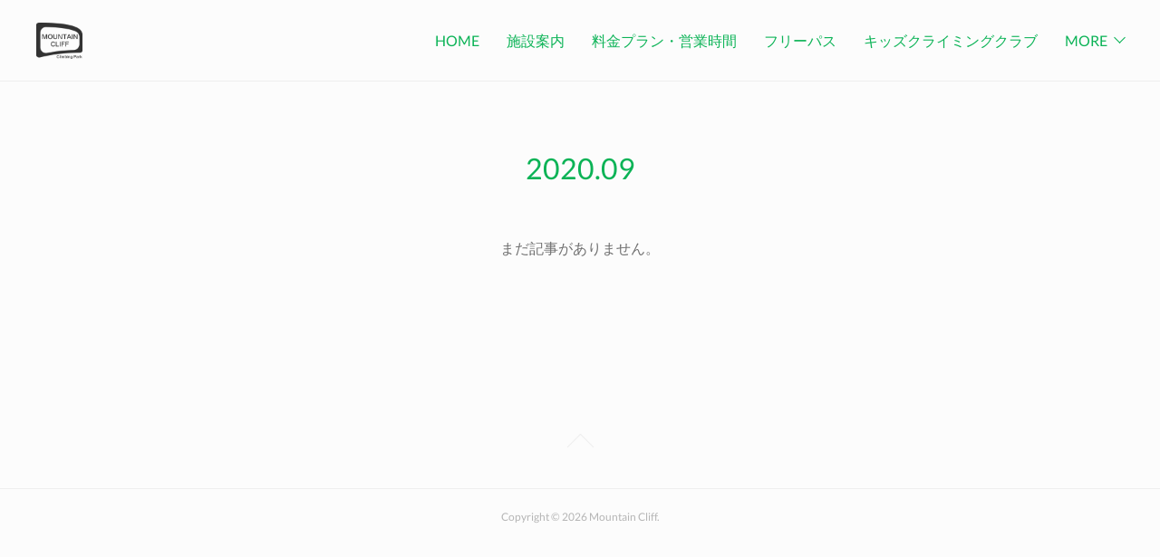

--- FILE ---
content_type: text/html; charset=utf-8
request_url: https://www.mountain-cliff.com/posts/archives/2020/09
body_size: 6884
content:
<!doctype html>

            <html lang="ja" data-reactroot=""><head><meta charSet="UTF-8"/><meta http-equiv="X-UA-Compatible" content="IE=edge"/><meta name="viewport" content="width=device-width,user-scalable=no,initial-scale=1.0,minimum-scale=1.0,maximum-scale=1.0"/><title data-react-helmet="true">2020年09月の記事一覧 | Mountain Cliff</title><link data-react-helmet="true" rel="canonical" href="https://www.mountain-cliff.com/posts/archives/2020/09"/><meta name="description" content="2020年9月の一覧。"/><meta property="fb:app_id" content="522776621188656"/><meta property="og:url" content="https://www.mountain-cliff.com/posts/archives/2020/09"/><meta property="og:type" content="website"/><meta property="og:title" content="2020年9月の記事"/><meta property="og:description" content="2020年9月の一覧。"/><meta property="og:image" content="https://cdn.amebaowndme.com/madrid-prd/madrid-web/images/sites/237385/44366b5558266a6332ba0bd979839660_fcb7c17320707761ae1d7b960b775ae3.png"/><meta property="og:site_name" content="Mountain Cliff"/><meta property="og:locale" content="ja_JP"/><meta name="twitter:card" content="summary"/><meta name="twitter:site" content="@amebaownd"/><meta name="twitter:creator" content="@mountain_cliff"/><meta name="twitter:title" content="2020年9月の記事 | Mountain Cliff"/><meta name="twitter:description" content="2020年9月の一覧。"/><meta name="twitter:image" content="https://cdn.amebaowndme.com/madrid-prd/madrid-web/images/sites/237385/0714501b017f600f84d822ff618efe9c_057054aec46031e750e60f64e3fc77a3.jpg"/><link rel="alternate" type="application/rss+xml" title="Mountain Cliff" href="https://www.mountain-cliff.com/rss.xml"/><link rel="alternate" type="application/atom+xml" title="Mountain Cliff" href="https://www.mountain-cliff.com/atom.xml"/><link rel="sitemap" type="application/xml" title="Sitemap" href="/sitemap.xml"/><link href="https://static.amebaowndme.com/madrid-frontend/css/user.min-a66be375c.css" rel="stylesheet" type="text/css"/><link href="https://static.amebaowndme.com/madrid-frontend/css/bill/index.min-a66be375c.css" rel="stylesheet" type="text/css"/><link rel="icon" href="https://cdn.amebaowndme.com/madrid-prd/madrid-web/images/sites/237385/d39915a0a4c1acd3a01338fd4bdbf811_056cc9f92970cbddd3420766a22c78d2.png?width=32&amp;height=32"/><link rel="apple-touch-icon" href="https://cdn.amebaowndme.com/madrid-prd/madrid-web/images/sites/237385/d39915a0a4c1acd3a01338fd4bdbf811_056cc9f92970cbddd3420766a22c78d2.png?width=180&amp;height=180"/><style id="site-colors" charSet="UTF-8">.u-nav-clr {
  color: #0bb356;
}
.u-nav-bdr-clr {
  border-color: #0bb356;
}
.u-nav-bg-clr {
  background-color: #fcfcfc;
}
.u-nav-bg-bdr-clr {
  border-color: #fcfcfc;
}
.u-site-clr {
  color: ;
}
.u-base-bg-clr {
  background-color: #fcfcfc;
}
.u-btn-clr {
  color: #888888;
}
.u-btn-clr:hover,
.u-btn-clr--active {
  color: rgba(136,136,136, 0.7);
}
.u-btn-clr--disabled,
.u-btn-clr:disabled {
  color: rgba(136,136,136, 0.5);
}
.u-btn-bdr-clr {
  border-color: #888888;
}
.u-btn-bdr-clr:hover,
.u-btn-bdr-clr--active {
  border-color: rgba(136,136,136, 0.7);
}
.u-btn-bdr-clr--disabled,
.u-btn-bdr-clr:disabled {
  border-color: rgba(136,136,136, 0.5);
}
.u-btn-bg-clr {
  background-color: #888888;
}
.u-btn-bg-clr:hover,
.u-btn-bg-clr--active {
  background-color: rgba(136,136,136, 0.7);
}
.u-btn-bg-clr--disabled,
.u-btn-bg-clr:disabled {
  background-color: rgba(136,136,136, 0.5);
}
.u-txt-clr {
  color: #707070;
}
.u-txt-clr--lv1 {
  color: rgba(112,112,112, 0.7);
}
.u-txt-clr--lv2 {
  color: rgba(112,112,112, 0.5);
}
.u-txt-clr--lv3 {
  color: rgba(112,112,112, 0.3);
}
.u-txt-bg-clr {
  background-color: #f0f0f0;
}
.u-lnk-clr,
.u-clr-area a {
  color: #ff6161;
}
.u-lnk-clr:visited,
.u-clr-area a:visited {
  color: rgba(255,97,97, 0.7);
}
.u-lnk-clr:hover,
.u-clr-area a:hover {
  color: rgba(255,97,97, 0.5);
}
.u-ttl-blk-clr {
  color: #0bb356;
}
.u-ttl-blk-bdr-clr {
  border-color: #0bb356;
}
.u-ttl-blk-bdr-clr--lv1 {
  border-color: #ceefdd;
}
.u-bdr-clr {
  border-color: #eeeeee;
}
.u-acnt-bdr-clr {
  border-color: #0bb356;
}
.u-acnt-bg-clr {
  background-color: #0bb356;
}
body {
  background-color: #fcfcfc;
}
blockquote {
  color: rgba(112,112,112, 0.7);
  border-left-color: #eeeeee;
};</style><style id="user-css" charSet="UTF-8">/**
 * @media all
 * 全体に適用したいCSSを記述してください。
 */
/*
.btn__item {
  border-radius: 24px;
}
*/
;</style><style media="screen and (max-width: 800px)" id="user-sp-css" charSet="UTF-8">/**
 * @media (max-width: 800px)
 * 画面幅が800px以下のスマートフォン、タブレット用のCSSを記述してください。
 */
/*
.btn__item {
  border-radius: 24px;
}
*/;</style><script>
              (function(i,s,o,g,r,a,m){i['GoogleAnalyticsObject']=r;i[r]=i[r]||function(){
              (i[r].q=i[r].q||[]).push(arguments)},i[r].l=1*new Date();a=s.createElement(o),
              m=s.getElementsByTagName(o)[0];a.async=1;a.src=g;m.parentNode.insertBefore(a,m)
              })(window,document,'script','//www.google-analytics.com/analytics.js','ga');
            </script></head><body id="mdrd-a66be375c" class="u-txt-clr u-base-bg-clr theme-bill plan-premium hide-owndbar "><noscript><iframe src="//www.googletagmanager.com/ns.html?id=GTM-PXK9MM" height="0" width="0" style="display:none;visibility:hidden"></iframe></noscript><script>
            (function(w,d,s,l,i){w[l]=w[l]||[];w[l].push({'gtm.start':
            new Date().getTime(),event:'gtm.js'});var f=d.getElementsByTagName(s)[0],
            j=d.createElement(s),dl=l!='dataLayer'?'&l='+l:'';j.async=true;j.src=
            '//www.googletagmanager.com/gtm.js?id='+i+dl;f.parentNode.insertBefore(j,f);
            })(window,document, 'script', 'dataLayer', 'GTM-PXK9MM');
            </script><div id="content"><div class="page u-nav-bg-clr " data-reactroot=""><div class="page__outer"><div class="page__inner u-base-bg-clr"><header class="page__header header u-nav-bg-clr u-bdr-clr"><div class="header__inner"><div class="site-logo"><div><img alt=""/></div></div><nav role="navigation" class="header__nav global-nav u-font js-nav-overflow-criterion is-invisible"><ul class="global-nav__list "><li class="global-nav__item u-nav-bdr-clr js-nav-item "><a target="" class="u-nav-clr u-nav-bdr-clr u-font" href="/">HOME</a></li><li class="global-nav__item u-nav-bdr-clr js-nav-item "><a target="" class="u-nav-clr u-nav-bdr-clr u-font" href="/pages/769667/profile">施設案内</a></li><li class="global-nav__item u-nav-bdr-clr js-nav-item "><a target="" class="u-nav-clr u-nav-bdr-clr u-font" href="/pages/769664/page_201603151456">料金プラン・営業時間</a></li><li class="global-nav__item u-nav-bdr-clr js-nav-item "><a target="" class="u-nav-clr u-nav-bdr-clr u-font" href="/pages/1343230/page_201710131519">フリーパス</a></li><li class="global-nav__item u-nav-bdr-clr js-nav-item "><a target="" class="u-nav-clr u-nav-bdr-clr u-font" href="/pages/6593817/page_202211051306">キッズクライミングクラブ</a></li><li class="global-nav__item u-nav-bdr-clr js-nav-item "><a target="" class="u-nav-clr u-nav-bdr-clr u-font" href="/pages/1259377/page_201709091939">LOCAL　CLIMBERS　SUPPORT</a></li><li class="global-nav__item u-nav-bdr-clr js-nav-item "><a target="" class="u-nav-clr u-nav-bdr-clr u-font" href="/pages/1285784/page_201709191608">団体貸切プラン</a></li><li class="global-nav__item u-nav-bdr-clr js-nav-item "><a target="" class="u-nav-clr u-nav-bdr-clr u-font" href="/pages/1399973/page_201711051120">ルートクライミング</a></li><li class="global-nav__item u-nav-bdr-clr js-nav-item "><a target="" class="u-nav-clr u-nav-bdr-clr u-font" href="/pages/5279210/page_202109071833">OUTDOOR CLIMBING</a></li><li class="global-nav__item u-nav-bdr-clr js-nav-item "><a target="" class="u-nav-clr u-nav-bdr-clr u-font" href="/pages/3274597/page_201910042143">法人プラン</a></li><li class="global-nav__item u-nav-bdr-clr js-nav-item "><a target="" class="u-nav-clr u-nav-bdr-clr u-font" href="/pages/6996149/page_202305131230">リソール</a></li><li class="global-nav__item u-nav-bdr-clr js-nav-item "><a target="" class="u-nav-clr u-nav-bdr-clr u-font" href="/pages/5764957/page_202202011626">ホットワックス</a></li><li class="global-nav__item u-nav-bdr-clr js-nav-item "><a target="" class="u-nav-clr u-nav-bdr-clr u-font" href="/pages/3828497/page_202005051105">STAFF</a></li><li class="global-nav__item u-nav-bdr-clr js-nav-item "><a target="" class="u-nav-clr u-nav-bdr-clr u-font" href="/pages/770537/page_201612191635">アクセス・問い合わせ</a></li></ul></nav><div class="header__icon header-icon"><span class="header-icon__item u-nav-bdr-clr"></span><span class="header-icon__item u-nav-bdr-clr"></span></div></div></header><div><div role="main" class="page__main-outer"><div class="page__main page__main--archive u-base-bg-clr"><div class="grid grid--l"><div class="col1-1 col1-1--gtr-l column"><div class="block__outer"><div><div class="heading-lv1"><h1 class="heading-lv1__text u-ttl-blk-clr u-ttl-blk-bdr-clr u-font"><span class="u-base-bg-clr">2020<!-- -->.<!-- -->09</span></h1></div></div></div></div></div><div class="section"><div><div class="blog-list blog-list--blank"><p class="blog-list__item blog-item blog-item--blank u-txt-clr">まだ記事がありません。</p></div><div><div class="pagination pagination--type02"><ul class="pagination__list"><li class="pagination__item pagination__item--first "><a class="u-txt-clr" href="/posts/archives/2020/09/page/1?type=grid"><span aria-hidden="true" class="icon icon--disclosure-double-l2"></span></a></li><li class="pagination__item pagination__item--prev pagination__item--hide"><a class="u-txt-clr" href="/posts/archives/2020/09/page/-1?type=grid"><span aria-hidden="true" class="icon icon--disclosure-l2"></span></a></li><li class="pagination__item pagination__item--next pagination__item--hide"><a class="u-txt-clr" href="/posts/archives/2020/09/page/1?type=grid"><span aria-hidden="true" class="icon icon--disclosure-r2"></span></a></li><li class="pagination__item pagination__item--last "><a class="u-txt-clr" href="/posts/archives/2020/09/page/undefined?type=grid"><span aria-hidden="true" class="icon icon--disclosure-double-r2"></span></a></li></ul></div></div></div></div></div></div></div><footer role="contentinfo" class="page__footer footer" style="opacity:1 !important;visibility:visible !important;text-indent:0 !important;overflow:visible !important;position:static !important"><div class="footer__inner u-bdr-clr footer--pagetop" style="opacity:1 !important;visibility:visible !important;text-indent:0 !important;overflow:visible !important;display:block !important;transform:none !important"><p class="pagetop"><a href="#" class="pagetop__link u-bdr-clr">Page Top</a></p><div class="footer__item u-bdr-clr" style="opacity:1 !important;visibility:visible !important;text-indent:0 !important;overflow:visible !important;display:block !important;transform:none !important"><p class="footer__copyright u-font"><small class="u-txt-clr u-txt-clr--lv2 u-font" style="color:rgba(112,112,112, 0.5) !important">Copyright © <!-- -->2026<!-- --> <!-- -->Mountain Cliff<!-- -->.</small></p></div></div></footer></div></div><div class="toast"></div></div></div><script charSet="UTF-8">window.mdrdEnv="prd";</script><script charSet="UTF-8">window.INITIAL_STATE={"authenticate":{"authCheckCompleted":false,"isAuthorized":false},"blogPostReblogs":{},"category":{},"currentSite":{"fetching":false,"status":null,"site":{}},"shopCategory":{},"categories":{},"notifications":{},"page":{},"paginationTitle":{},"postArchives":{},"postComments":{"submitting":false,"postStatus":null},"postDetail":{},"postList":{"postList-limit:12-page:1-siteId:237385-yearMonth:202009":{"fetching":false,"loaded":true,"meta":{"code":200,"pagination":{"total":0,"offset":0,"limit":12,"cursors":{"after":"","before":""}}},"data":[]}},"shopList":{},"shopItemDetail":{},"pureAd":{},"keywordSearch":{},"proxyFrame":{"loaded":false},"relatedPostList":{},"route":{"route":{"path":"\u002Fposts\u002Farchives\u002F:yyyy\u002F:mm","component":function ArchivePage() {
      _classCallCheck(this, ArchivePage);

      return _possibleConstructorReturn(this, (ArchivePage.__proto__ || Object.getPrototypeOf(ArchivePage)).apply(this, arguments));
    },"route":{"id":"0","type":"blog_post_archive","idForType":"0","title":"","urlPath":"\u002Fposts\u002Farchives\u002F:yyyy\u002F:mm","isHomePage":false}},"params":{"yyyy":"2020","mm":"09"},"location":{"pathname":"\u002Fposts\u002Farchives\u002F2020\u002F09","search":"","hash":"","action":"POP","key":"sh10hb","query":{}}},"siteConfig":{"tagline":"マウンテンクリフ\n栃木県足利市のボルダリングジム\nルートセットとトレーニングボードの\nあるお店です","title":"Mountain Cliff","copyright":"","iconUrl":"https:\u002F\u002Fcdn.amebaowndme.com\u002Fmadrid-prd\u002Fmadrid-web\u002Fimages\u002Fsites\u002F237385\u002F44366b5558266a6332ba0bd979839660_fcb7c17320707761ae1d7b960b775ae3.png","logoUrl":"https:\u002F\u002Fcdn.amebaowndme.com\u002Fmadrid-prd\u002Fmadrid-web\u002Fimages\u002Fsites\u002F237385\u002Ff55e2e713650dca8f960053f32653c9d_18add576816a932c0f635ebfd39c28a6.png","coverImageUrl":"https:\u002F\u002Fcdn.amebaowndme.com\u002Fmadrid-prd\u002Fmadrid-web\u002Fimages\u002Fsites\u002F237385\u002F0714501b017f600f84d822ff618efe9c_057054aec46031e750e60f64e3fc77a3.jpg","homePageId":"1258662","siteId":"237385","siteCategoryIds":[147],"themeId":"11","theme":"bill","shopId":"","openedShop":false,"shop":{"law":{"userType":"","corporateName":"","firstName":"","lastName":"","zipCode":"","prefecture":"","address":"","telNo":"","aboutContact":"","aboutPrice":"","aboutPay":"","aboutService":"","aboutReturn":""},"privacyPolicy":{"operator":"","contact":"","collectAndUse":"","restrictionToThirdParties":"","supervision":"","disclosure":"","cookie":""}},"user":{"id":"342476","nickname":"mountain cliff","photoUrl":"","createdAt":"2016-12-18T09:47:06Z","updatedAt":"2026-01-12T02:30:54Z"},"commentApproval":"reject","plan":{"id":"6","name":"premium-annual","ownd_header":true,"powered_by":true,"pure_ads":true},"verifiedType":"general","navigations":[{"title":"HOME","urlPath":".\u002F","target":"_self","pageId":"1258662"},{"title":"施設案内","urlPath":".\u002Fpages\u002F769667\u002Fprofile","target":"_self","pageId":"769667"},{"title":"料金プラン・営業時間","urlPath":".\u002Fpages\u002F769664\u002Fpage_201603151456","target":"_self","pageId":"769664"},{"title":"フリーパス","urlPath":".\u002Fpages\u002F1343230\u002Fpage_201710131519","target":"_self","pageId":"1343230"},{"title":"キッズクライミングクラブ","urlPath":".\u002Fpages\u002F6593817\u002Fpage_202211051306","target":"_self","pageId":"6593817"},{"title":"LOCAL　CLIMBERS　SUPPORT","urlPath":".\u002Fpages\u002F1259377\u002Fpage_201709091939","target":"_self","pageId":"1259377"},{"title":"団体貸切プラン","urlPath":".\u002Fpages\u002F1285784\u002Fpage_201709191608","target":"_self","pageId":"1285784"},{"title":"ルートクライミング","urlPath":".\u002Fpages\u002F1399973\u002Fpage_201711051120","target":"_self","pageId":"1399973"},{"title":"OUTDOOR CLIMBING","urlPath":".\u002Fpages\u002F5279210\u002Fpage_202109071833","target":"_self","pageId":"5279210"},{"title":"法人プラン","urlPath":".\u002Fpages\u002F3274597\u002Fpage_201910042143","target":"_self","pageId":"3274597"},{"title":"リソール","urlPath":".\u002Fpages\u002F6996149\u002Fpage_202305131230","target":"_self","pageId":"6996149"},{"title":"ホットワックス","urlPath":".\u002Fpages\u002F5764957\u002Fpage_202202011626","target":"_self","pageId":"5764957"},{"title":"STAFF","urlPath":".\u002Fpages\u002F3828497\u002Fpage_202005051105","target":"_self","pageId":"3828497"},{"title":"アクセス・問い合わせ","urlPath":".\u002Fpages\u002F770537\u002Fpage_201612191635","target":"_self","pageId":"770537"}],"routings":[{"id":"0","type":"blog","idForType":"0","title":"","urlPath":"\u002Fposts\u002Fpage\u002F:page_num","isHomePage":false},{"id":"0","type":"blog_post_archive","idForType":"0","title":"","urlPath":"\u002Fposts\u002Farchives\u002F:yyyy\u002F:mm","isHomePage":false},{"id":"0","type":"blog_post_archive","idForType":"0","title":"","urlPath":"\u002Fposts\u002Farchives\u002F:yyyy\u002F:mm\u002Fpage\u002F:page_num","isHomePage":false},{"id":"0","type":"blog_post_category","idForType":"0","title":"","urlPath":"\u002Fposts\u002Fcategories\u002F:category_id","isHomePage":false},{"id":"0","type":"blog_post_category","idForType":"0","title":"","urlPath":"\u002Fposts\u002Fcategories\u002F:category_id\u002Fpage\u002F:page_num","isHomePage":false},{"id":"0","type":"author","idForType":"0","title":"","urlPath":"\u002Fauthors\u002F:user_id","isHomePage":false},{"id":"0","type":"author","idForType":"0","title":"","urlPath":"\u002Fauthors\u002F:user_id\u002Fpage\u002F:page_num","isHomePage":false},{"id":"0","type":"blog_post_category","idForType":"0","title":"","urlPath":"\u002Fposts\u002Fcategory\u002F:category_id","isHomePage":false},{"id":"0","type":"blog_post_category","idForType":"0","title":"","urlPath":"\u002Fposts\u002Fcategory\u002F:category_id\u002Fpage\u002F:page_num","isHomePage":false},{"id":"0","type":"blog_post_detail","idForType":"0","title":"","urlPath":"\u002Fposts\u002F:blog_post_id","isHomePage":false},{"id":"0","type":"keywordSearch","idForType":"0","title":"","urlPath":"\u002Fsearch\u002Fq\u002F:query","isHomePage":false},{"id":"0","type":"keywordSearch","idForType":"0","title":"","urlPath":"\u002Fsearch\u002Fq\u002F:query\u002Fpage\u002F:page_num","isHomePage":false},{"id":"8202467","type":"static","idForType":"0","title":"CRAVE","urlPath":"\u002Fpages\u002F8202467\u002F","isHomePage":false},{"id":"8202467","type":"static","idForType":"0","title":"CRAVE","urlPath":"\u002Fpages\u002F8202467\u002F:url_path","isHomePage":false},{"id":"7844864","type":"blog","idForType":"0","title":"記事一覧","urlPath":"\u002Fpages\u002F7844864\u002F","isHomePage":false},{"id":"7844864","type":"blog","idForType":"0","title":"記事一覧","urlPath":"\u002Fpages\u002F7844864\u002F:url_path","isHomePage":false},{"id":"6996149","type":"static","idForType":"0","title":"リソール","urlPath":"\u002Fpages\u002F6996149\u002F","isHomePage":false},{"id":"6996149","type":"static","idForType":"0","title":"リソール","urlPath":"\u002Fpages\u002F6996149\u002F:url_path","isHomePage":false},{"id":"6593817","type":"static","idForType":"0","title":"キッズクライミングクラブ","urlPath":"\u002Fpages\u002F6593817\u002F","isHomePage":false},{"id":"6593817","type":"static","idForType":"0","title":"キッズクライミングクラブ","urlPath":"\u002Fpages\u002F6593817\u002F:url_path","isHomePage":false},{"id":"6008172","type":"static","idForType":"0","title":"外部施設としての受け入れ","urlPath":"\u002Fpages\u002F6008172\u002F","isHomePage":false},{"id":"6008172","type":"static","idForType":"0","title":"外部施設としての受け入れ","urlPath":"\u002Fpages\u002F6008172\u002F:url_path","isHomePage":false},{"id":"5764957","type":"static","idForType":"0","title":"ホットワックス","urlPath":"\u002Fpages\u002F5764957\u002F","isHomePage":false},{"id":"5764957","type":"static","idForType":"0","title":"ホットワックス","urlPath":"\u002Fpages\u002F5764957\u002F:url_path","isHomePage":false},{"id":"5279210","type":"static","idForType":"0","title":"OUTDOOR CLIMBING","urlPath":"\u002Fpages\u002F5279210\u002F","isHomePage":false},{"id":"5279210","type":"static","idForType":"0","title":"OUTDOOR CLIMBING","urlPath":"\u002Fpages\u002F5279210\u002F:url_path","isHomePage":false},{"id":"3828497","type":"static","idForType":"0","title":"STAFF","urlPath":"\u002Fpages\u002F3828497\u002F","isHomePage":false},{"id":"3828497","type":"static","idForType":"0","title":"STAFF","urlPath":"\u002Fpages\u002F3828497\u002F:url_path","isHomePage":false},{"id":"3274597","type":"static","idForType":"0","title":"法人プラン","urlPath":"\u002Fpages\u002F3274597\u002F","isHomePage":false},{"id":"3274597","type":"static","idForType":"0","title":"法人プラン","urlPath":"\u002Fpages\u002F3274597\u002F:url_path","isHomePage":false},{"id":"1399973","type":"static","idForType":"0","title":"ルートクライミング","urlPath":"\u002Fpages\u002F1399973\u002F","isHomePage":false},{"id":"1399973","type":"static","idForType":"0","title":"ルートクライミング","urlPath":"\u002Fpages\u002F1399973\u002F:url_path","isHomePage":false},{"id":"1343230","type":"static","idForType":"0","title":"フリーパス","urlPath":"\u002Fpages\u002F1343230\u002F","isHomePage":false},{"id":"1343230","type":"static","idForType":"0","title":"フリーパス","urlPath":"\u002Fpages\u002F1343230\u002F:url_path","isHomePage":false},{"id":"1285784","type":"static","idForType":"0","title":"団体貸切プラン","urlPath":"\u002Fpages\u002F1285784\u002F","isHomePage":false},{"id":"1285784","type":"static","idForType":"0","title":"団体貸切プラン","urlPath":"\u002Fpages\u002F1285784\u002F:url_path","isHomePage":false},{"id":"1259377","type":"static","idForType":"0","title":"LOCAL　CLIMBERS　SUPPORT","urlPath":"\u002Fpages\u002F1259377\u002F","isHomePage":false},{"id":"1259377","type":"static","idForType":"0","title":"LOCAL　CLIMBERS　SUPPORT","urlPath":"\u002Fpages\u002F1259377\u002F:url_path","isHomePage":false},{"id":"1258662","type":"static","idForType":"0","title":"HOME","urlPath":"\u002Fpages\u002F1258662\u002F","isHomePage":true},{"id":"1258662","type":"static","idForType":"0","title":"HOME","urlPath":"\u002Fpages\u002F1258662\u002F:url_path","isHomePage":true},{"id":"770862","type":"static","idForType":"0","title":"利用規約（定型約款）","urlPath":"\u002Fpages\u002F770862\u002F","isHomePage":false},{"id":"770862","type":"static","idForType":"0","title":"利用規約（定型約款）","urlPath":"\u002Fpages\u002F770862\u002F:url_path","isHomePage":false},{"id":"770537","type":"static","idForType":"0","title":"アクセス・問い合わせ","urlPath":"\u002Fpages\u002F770537\u002F","isHomePage":false},{"id":"770537","type":"static","idForType":"0","title":"アクセス・問い合わせ","urlPath":"\u002Fpages\u002F770537\u002F:url_path","isHomePage":false},{"id":"769667","type":"static","idForType":"0","title":"施設案内","urlPath":"\u002Fpages\u002F769667\u002F","isHomePage":false},{"id":"769667","type":"static","idForType":"0","title":"施設案内","urlPath":"\u002Fpages\u002F769667\u002F:url_path","isHomePage":false},{"id":"769664","type":"static","idForType":"0","title":"料金プラン・営業時間","urlPath":"\u002Fpages\u002F769664\u002F","isHomePage":false},{"id":"769664","type":"static","idForType":"0","title":"料金プラン・営業時間","urlPath":"\u002Fpages\u002F769664\u002F:url_path","isHomePage":false},{"id":"1258662","type":"static","idForType":"0","title":"HOME","urlPath":"\u002F","isHomePage":true}],"siteColors":{"navigationBackground":"#fcfcfc","navigationText":"#0bb356","siteTitleText":"","background":"#fcfcfc","buttonBackground":"#888888","buttonText":"#888888","text":"#707070","link":"#ff6161","titleBlock":"#0bb356","border":"#eeeeee","accent":"#0bb356"},"wovnioAttribute":"","useAuthorBlock":false,"twitterHashtags":"","createdAt":"2016-12-18T10:05:54Z","seoTitle":"マウンテンクリフ｜足利市のクライミング＆ボルダリングパーク","isPreview":false,"siteCategory":[{"id":"147","label":"お店"}],"previewPost":null,"previewShopItem":null,"hasAmebaIdConnection":false,"serverTime":"2026-01-16T09:12:17Z","complementaries":{"1":{"contents":{"layout":{"rows":[{"columns":[{"blocks":[]}]}]}},"created_at":"2017-09-09T13:33:36Z","updated_at":"2017-09-09T13:43:36Z"},"2":{"contents":{"layout":{"rows":[{"columns":[{"blocks":[{"type":"postPrevNext","showImage":true}]}]}]}},"created_at":"2016-12-18T10:05:54Z","updated_at":"2017-09-09T13:43:36Z"},"3":{"contents":{"layout":{"rows":[{"columns":[{"blocks":[]}]}]}},"created_at":"2017-09-09T13:33:36Z","updated_at":"2017-09-09T13:43:36Z"},"4":{"contents":{"layout":{"rows":[{"columns":[{"blocks":[]}]}]}},"created_at":"2017-09-09T13:33:36Z","updated_at":"2017-09-09T13:43:36Z"},"11":{"contents":{"layout":{"rows":[{"columns":[{"blocks":[{"type":"siteFollow","description":""},{"type":"post","mode":"summary","title":"記事一覧","buttonTitle":"","limit":5,"layoutType":"sidebarm","categoryIds":"","showTitle":true,"showButton":true,"sortType":"recent"},{"type":"postsCategory","heading":"カテゴリ","showHeading":true,"showCount":true,"design":"tagcloud"},{"type":"postsArchive","heading":"アーカイブ","showHeading":true,"design":"accordion"},{"type":"keywordSearch","heading":"","showHeading":false}]}]}]}},"created_at":"2016-12-18T10:05:54Z","updated_at":"2016-12-18T10:05:54Z"}},"siteColorsCss":".u-nav-clr {\n  color: #0bb356;\n}\n.u-nav-bdr-clr {\n  border-color: #0bb356;\n}\n.u-nav-bg-clr {\n  background-color: #fcfcfc;\n}\n.u-nav-bg-bdr-clr {\n  border-color: #fcfcfc;\n}\n.u-site-clr {\n  color: ;\n}\n.u-base-bg-clr {\n  background-color: #fcfcfc;\n}\n.u-btn-clr {\n  color: #888888;\n}\n.u-btn-clr:hover,\n.u-btn-clr--active {\n  color: rgba(136,136,136, 0.7);\n}\n.u-btn-clr--disabled,\n.u-btn-clr:disabled {\n  color: rgba(136,136,136, 0.5);\n}\n.u-btn-bdr-clr {\n  border-color: #888888;\n}\n.u-btn-bdr-clr:hover,\n.u-btn-bdr-clr--active {\n  border-color: rgba(136,136,136, 0.7);\n}\n.u-btn-bdr-clr--disabled,\n.u-btn-bdr-clr:disabled {\n  border-color: rgba(136,136,136, 0.5);\n}\n.u-btn-bg-clr {\n  background-color: #888888;\n}\n.u-btn-bg-clr:hover,\n.u-btn-bg-clr--active {\n  background-color: rgba(136,136,136, 0.7);\n}\n.u-btn-bg-clr--disabled,\n.u-btn-bg-clr:disabled {\n  background-color: rgba(136,136,136, 0.5);\n}\n.u-txt-clr {\n  color: #707070;\n}\n.u-txt-clr--lv1 {\n  color: rgba(112,112,112, 0.7);\n}\n.u-txt-clr--lv2 {\n  color: rgba(112,112,112, 0.5);\n}\n.u-txt-clr--lv3 {\n  color: rgba(112,112,112, 0.3);\n}\n.u-txt-bg-clr {\n  background-color: #f0f0f0;\n}\n.u-lnk-clr,\n.u-clr-area a {\n  color: #ff6161;\n}\n.u-lnk-clr:visited,\n.u-clr-area a:visited {\n  color: rgba(255,97,97, 0.7);\n}\n.u-lnk-clr:hover,\n.u-clr-area a:hover {\n  color: rgba(255,97,97, 0.5);\n}\n.u-ttl-blk-clr {\n  color: #0bb356;\n}\n.u-ttl-blk-bdr-clr {\n  border-color: #0bb356;\n}\n.u-ttl-blk-bdr-clr--lv1 {\n  border-color: #ceefdd;\n}\n.u-bdr-clr {\n  border-color: #eeeeee;\n}\n.u-acnt-bdr-clr {\n  border-color: #0bb356;\n}\n.u-acnt-bg-clr {\n  background-color: #0bb356;\n}\nbody {\n  background-color: #fcfcfc;\n}\nblockquote {\n  color: rgba(112,112,112, 0.7);\n  border-left-color: #eeeeee;\n}","siteFont":{"id":"9","name":"Lato"},"siteCss":"\u002F**\n * @media all\n * 全体に適用したいCSSを記述してください。\n *\u002F\n\u002F*\n.btn__item {\n  border-radius: 24px;\n}\n*\u002F\n","siteSpCss":"\u002F**\n * @media (max-width: 800px)\n * 画面幅が800px以下のスマートフォン、タブレット用のCSSを記述してください。\n *\u002F\n\u002F*\n.btn__item {\n  border-radius: 24px;\n}\n*\u002F","meta":{"Title":"2020年9月の記事 | マウンテンクリフ｜足利市のクライミング＆ボルダリングパーク","Description":"2020年9月の一覧。","Keywords":"","Noindex":false,"Nofollow":false,"CanonicalUrl":"https:\u002F\u002Fwww.mountain-cliff.com\u002Fposts\u002Farchives\u002F2020\u002F09","AmpHtml":"","DisabledFragment":false,"OgMeta":{"Type":"website","Title":"2020年9月の記事","Description":"2020年9月の一覧。","Image":"https:\u002F\u002Fcdn.amebaowndme.com\u002Fmadrid-prd\u002Fmadrid-web\u002Fimages\u002Fsites\u002F237385\u002F44366b5558266a6332ba0bd979839660_fcb7c17320707761ae1d7b960b775ae3.png","SiteName":"Mountain Cliff","Locale":"ja_JP"},"DeepLinkMeta":{"Ios":{"Url":"","AppStoreId":"","AppName":""},"Android":{"Url":"","AppName":"","Package":""},"WebUrl":""},"TwitterCard":{"Type":"summary","Site":"@amebaownd","Creator":"@mountain_cliff","Title":"2020年9月の記事 | Mountain Cliff","Description":"2020年9月の一覧。","Image":"https:\u002F\u002Fcdn.amebaowndme.com\u002Fmadrid-prd\u002Fmadrid-web\u002Fimages\u002Fsites\u002F237385\u002F0714501b017f600f84d822ff618efe9c_057054aec46031e750e60f64e3fc77a3.jpg"},"TwitterAppCard":{"CountryCode":"","IPhoneAppId":"","AndroidAppPackageName":"","CustomUrl":""},"SiteName":"Mountain Cliff","ImageUrl":"https:\u002F\u002Fcdn.amebaowndme.com\u002Fmadrid-prd\u002Fmadrid-web\u002Fimages\u002Fsites\u002F237385\u002F44366b5558266a6332ba0bd979839660_fcb7c17320707761ae1d7b960b775ae3.png","FacebookAppId":"522776621188656","InstantArticleId":"","FaviconUrl":"https:\u002F\u002Fcdn.amebaowndme.com\u002Fmadrid-prd\u002Fmadrid-web\u002Fimages\u002Fsites\u002F237385\u002Fd39915a0a4c1acd3a01338fd4bdbf811_056cc9f92970cbddd3420766a22c78d2.png?width=32&height=32","AppleTouchIconUrl":"https:\u002F\u002Fcdn.amebaowndme.com\u002Fmadrid-prd\u002Fmadrid-web\u002Fimages\u002Fsites\u002F237385\u002Fd39915a0a4c1acd3a01338fd4bdbf811_056cc9f92970cbddd3420766a22c78d2.png?width=180&height=180","RssItems":[{"title":"Mountain Cliff","url":"https:\u002F\u002Fwww.mountain-cliff.com\u002Frss.xml"}],"AtomItems":[{"title":"Mountain Cliff","url":"https:\u002F\u002Fwww.mountain-cliff.com\u002Fatom.xml"}]},"googleConfig":{"TrackingCode":"","SiteVerificationCode":""},"lanceTrackingUrl":"","FRM_ID_SIGNUP":"c.ownd-sites_r.ownd-sites_237385","landingPageParams":{"domain":"www.mountain-cliff.com","protocol":"https","urlPath":"\u002Fposts\u002Farchives\u002F2020\u002F09"}},"siteFollow":{},"siteServiceTokens":{},"snsFeed":{},"toastMessages":{"messages":[]},"user":{"loaded":false,"me":{}},"userSites":{"fetching":null,"sites":[]},"userSiteCategories":{}};</script><script src="https://static.amebaowndme.com/madrid-metro/js/bill-c961039a0e890b88fbda.js" charSet="UTF-8"></script><style charSet="UTF-8">    @font-face {
      font-family: 'Lato';
      src: url('https://static.amebaowndme.com/madrid-frontend/fonts/userfont/Lato.woff2');
    }
    .u-font {
      font-family: "Lato", "ヒラギノ角ゴ ProN W3", "Hiragino Kaku Gothic ProN", sans-serif;
    }  </style></body></html>